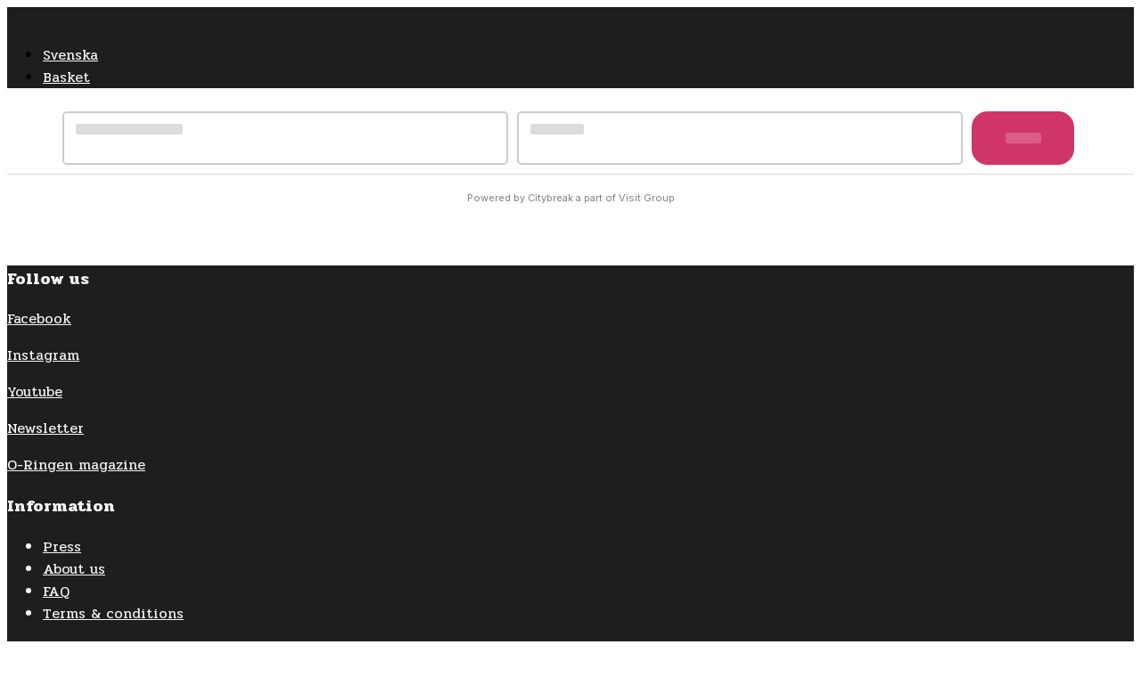

--- FILE ---
content_type: text/html; charset=utf-8
request_url: https://book.oringen.se/en/familykids/o-ringen-uppsala-2022-g%C3%A4vle
body_size: 6249
content:
<!DOCTYPE html>

<!-- Parsed at 1/17/2026 1:39:44 AM --><html lang="en" dir="ltr">
  <head prefix="og: http://ogp.me/ns# fb: http://ogp.me/ns/fb# website: http://ogp.me/ns/website#"><title>To do, O-Ringen, Family/kids</title>
<meta http-equiv="Content-Type" content="text/html;charset=UTF-8"/>
<meta name="apple-mobile-web-app-capable" content="yes" />
<meta name="viewport" content="width=device-width, initial-scale=1, maximum-scale=1" />

                    <script>
                        document.addEventListener('DOMContentLoaded', function () {
                            var el = document.createElement('script');
	                        el.setAttribute('src', 'https://a.visitgroup.com/script.js');
	                        el.setAttribute('data-website-id', '9e8df262-f18a-4f55-81af-1ace73c41f49');
                            el.defer = true;
                            el.async = true;
	                        document.body.appendChild(el);
                        });
                    </script>
                

    
<script type="text/javascript" src="https://o3templategenerator.citybreakweb.com/combine-widget.js?nid=492" async=""></script>



<meta name="viewport" content="width=device-width, initial-scale=1.0">
<link rel="icon" href="https://o3templategenerator.citybreakweb.com/profiles/lightning/favicon.ico" type="image/vnd.microsoft.icon">
<link rel="alternate" hreflang="en" href="https://o3templategenerator.citybreakweb.com/node/492">
<link rel="alternate" hreflang="sv" href="https://o3templategenerator.citybreakweb.com/sv/node/492">

<link rel="shortlink" href="https://o3templategenerator.citybreakweb.com/node/492">

    
    <link rel="stylesheet" media="all" href="https://cdn.jsdelivr.net/npm/swiper@11.2.10/swiper-bundle.min.css">
<link rel="stylesheet" media="all" href="//o3templategenerator.citybreakweb.com/modules/contrib/ckeditor5_plugin_pack/modules/ckeditor5_plugin_pack_indent_block/css/indent-block.css?t8t3hi">
<link rel="stylesheet" media="all" href="//o3templategenerator.citybreakweb.com/themes/custom/visitbasic/styles/css/accordion_frontend.css?t8t3hi">
<link rel="stylesheet" media="all" href="//o3templategenerator.citybreakweb.com/modules/contrib/paragraphs/css/paragraphs.unpublished.css?t8t3hi">
<link rel="stylesheet" media="all" href="//o3templategenerator.citybreakweb.com/modules/custom/common/wx_alternations/css/node.css?t8t3hi">
<link rel="stylesheet" media="all" href="//o3templategenerator.citybreakweb.com/themes/custom/visitbasic/styles/css/visitbasic.css?t8t3hi">
<link rel="stylesheet" media="all" href="https://fonts.googleapis.com/css?family=Quicksand">
<link rel="stylesheet" media="all" href="//o3templategenerator.citybreakweb.com/themes/custom/citybreakweb/cb_o3_template_generator/styles/css/app.css?t8t3hi">

    
        <link href="https://fonts.googleapis.com/css?family=Pridi:200,300,regular,500,600,700" rel="stylesheet">
<!--[if IE 7]>
<link rel="stylesheet" type="text/css" href="https://css.citybreak.com/api/baseContent/css/ie7.css" />
<![endif]-->
<!--[if IE 8]>
<link rel="stylesheet" type="text/css" href="https://css.citybreak.com/api/baseContent/css/ie8.css" />
<![endif]-->
<link rel="stylesheet" type="text/css" media="print" href="https://css.citybreak.com/api/baseContent/css/print" />
<link rel="stylesheet" type="text/css" href="https://css.citybreak.com/api/widget/compile/1768183533/widget_basket" />
<link rel="stylesheet" type="text/css" href="https://css.citybreak.com/api/baseContent/css/styles" />
<link rel="stylesheet" type="text/css" href="https://css.citybreak.com/api/css/1768183533" />


    <style>
        body #block-cb-o3-template-generator-content > header,
        body #block-cb-o3-template-generator-content > footer,
        body #block-cb-o3-template-generator-content > footer h3 {
            font-family: "Pridi";
        }

    </style>
      </head>
  <body class="path-node page-node-type-o3-template o3-template cb_citybreak_body cb_lang_en cb_activity">
    
      <div class="dialog-off-canvas-main-canvas" data-off-canvas-main-canvas="">
    <div class="layout-container">

  

    <div class="region-content">
    <div id="block-cb-o3-template-generator-content" data-block-plugin-id="system_main_block">
  
    
      


 
<style>

    header.o3template{
    background-color: #1e1e1e;
  }
  header.o3template .header_top nav {
    background-color: #1e1e1e;
  }
  ::-webkit-scrollbar-thumb{
    background-color: #f7f5f3;
  }
  

  
      header.o3template{
      border-bottom-color: #d03569;
    }
  
      header.o3template .header_top #menu_button{
      background: #f7f5f3;
    }

  @media (max-width: 1025px){
    header.o3template .header_top nav ul li a:hover{
      background: #f7f5f3;
    }
  }

  @media (min-width: 1026px){
    header.o3template.theme2 .header_top nav ul li a:hover {
      background: #f7f5f3;
    }
  }
  
    header.o3template .header_top #menu_button .button_box span {
    background: #f7f5f3;
  }
  
    footer {
    background-color: #1e1e1e;
  }
  
    footer .footer_bottom{
    background-color: #1e1e1e;
  }
  
      header.o3template .header_top nav ul li a, header.o3template .nav__item.nav__item--lang {
      color: #f7f5f3;
    }
    header.o3template .block-language a.is-active {
      background-color: #f7f5f3;
      color: #1e1e1e;
    }
  
    footer .footer_top {
    color: #f7f5f3;
  }
  
    footer .footer_top a {
    color: #f7f5f3;
  }
  
    footer .footer_top h3, footer .footer_top .h3 {
    color: #f7f5f3;
  }
  
      header.o3template .header_top nav ul li.type-cart a:hover,
  header.o3template .header_top nav ul li a:hover{
    color: #f7f5f3
  }
    
    footer .footer_top a:hover{
    color: #f7f5f3;
  }
  
  
        @media (max-width: 1025px) {
      header nav ul:not(.contextual-links) li a {
        font-size: -9.00rem;
      }
    }
    
</style>

<header class="o3template theme3">

    
    
  <div class="container-fluid">
    <div class="header_top">
      <div class="logo">
        <a href="https://oringen.se/en/start.html">
                          <img loading="lazy" src="https://o3templategenerator.citybreakweb.com/sites/cb_o3templategenerator/files/styles/logotype/public/logga%20svart%202_5.JPG.webp?itok=Uh9Nayki" width="177" height="55" alt="">



                    </a>
      </div>
      <div id="menu_button">
        <div class="button_box">
          <span></span>
          <span></span>
          <span></span>
        </div>
      </div>
      <div class="header_right">
        
        
<nav>
    <ul class="field field--name-field-header-menu field--type-entity-reference-revisions field--label-hidden field__items">
              
        <li class="paragraph menu-item paragraph--type--menu-item paragraph--view-mode--default type-menu-item">
        <a href="https://book.oringen.se/sv/varukorg">
            <span class="label">Svenska</span>
        </a>
    </li>

              
        <li class="paragraph menu-item paragraph--type--menu-item paragraph--view-mode--default type-menu-item">
        <a href="https://book.oringen.se/en/basket">
            <span class="label">Basket</span>
        </a>
    </li>

          </ul>
</nav>
      </div>
    </div>
  </div>
</header>

<main class="theme3">
  <div class="container">
    <div id="cb_init_bookingengine">

<div class="cb-framework">
    

<div id="cb-todo-list"
     data-search=""
     data-filter="c=33698;sgid=108701"
     data-sorting=""
     data-search-url="https://book.oringen.se/en/todosearch/search"
     data-search-form-url="https://book.oringen.se/en/activitywidget/searchformstate"
     data-wdywtg-url="https://book.oringen.se/en/activitywidget/wheredoyouwanttogo"
     data-page-url="https://book.oringen.se/en/todo/products"
     data-filter-url="https://book.oringen.se/en/todo/filters"
     data-sorting-url="https://book.oringen.se/en/todo/sortings"
     data-query-count-url="https://book.oringen.se/en/todo/querycount"
     data-raster-url="https://tiles.citybreak.com/tiles/osm/{z}/{x}/{y}.png"
     data-map-attributions="&#169; &lt;a href=&#39;//www.openstreetmap.org/copyright&#39; target=&#39;_blank&#39;&gt;OpenStreetMap&lt;/a&gt; contributors."
     data-products-extent-url="https://book.oringen.se/en/todo/extent"
     data-products-url="https://book.oringen.se/en/todo/geojson"
     data-product-url="https://book.oringen.se/en/todo/details"
     data-pois-extent-url="https://book.oringen.se/en/pointofinterest/extent"
     data-pois-url="https://book.oringen.se/en/pointofinterest/geojson"
     data-poi-url="https://book.oringen.se/en/pointofinterest/details"
     data-culture="en-US"
     data-colors="eyJhbmNob3IiOiIjODBBM0RDIiwiYmlub2N1bGFycyI6IiMxZTFlMWUiLCJidWlsZGluZ3MiOiIjOTk5IiwicGxhbmUiOiIjOTk5Iiwic2hpcCI6IiM4MEEzREMiLCJzaWducyI6IiM4MEEzREMiLCJkZWZhdWx0IjoiIzFlMWUxZSIsImJlZCI6IiMxZTFlMWUifQ=="
     data-description=""
     data-use-search-form
     
     data-map-state="half"
     data-translations="[base64]/IiwiVG9kby5TZWFyY2guRGlhbG9nLldpdGhvdXRSZXN1bHRzLk9LIjoiVHJ5IGFnYWluIiwiVG9kby5TZWFyY2guRGlhbG9nLldpdGhvdXRSZXN1bHRzLlRpdGxlIjoiU29ycnkuLi4ifQ==" 
/>

<script type="text/javascript" src="https://book.oringen.se/en/content/dist/views/cb-todo-list/main.BEhp3cBu.js"></script>
</div>




<div style="display: none;">
    Build: 1/12/2026 10:11:29 AM, Host: CBONLINEBOTS01, DB: o3.cbguide-8814.cbischannel-46385.v1 cbraven01.visitgroup.com:8080, Controller: TodoResult, Action: Index
</div>

</div>

  </div>
</main>

<footer class="theme3">
  <div class="footer_top container">
        <div class="info">
      <h3 class="h3">Follow us</h3>
      <p><a href="https://www.facebook.com/ORingen/">Facebook</a></p>

<p><a href="https://www.instagram.com/oringen/">Instagram</a></p>

<p><a href="https://www.youtube.com/user/oringenofficial/videos">Youtube</a></p>

<p><a href="https://www.oringen.se/en/footer/follow-us/newsletter.html">Newsletter</a></p>

<p><a href="https://www.oringen.se/en/footer/follow-us/o-ringen-magazine.html">O-Ringen magazine</a></p>

    </div>
    
              <div class="footer_menu">
          <h3 class="h3">Information</h3>
            

<ul class="field field--name-field-par-footer-menu field--type-entity-reference-revisions field--label-hidden field__items">
      
        <li class="paragraph menu-item-footer paragraph--type--menu-item-footer paragraph--view-mode--default type-">
        <a href="https://www.oringen.se/en/menu/press.html">
            Press
        </a>
    </li>

      
        <li class="paragraph menu-item-footer paragraph--type--menu-item-footer paragraph--view-mode--default type-">
        <a href="https://www.oringen.se/en/menu/about-us/our-vision.html">
            About us
        </a>
    </li>

      
        <li class="paragraph menu-item-footer paragraph--type--menu-item-footer paragraph--view-mode--default type-">
        <a href="https://kundo.se/org/o-ringen/">
            FAQ
        </a>
    </li>

      
        <li class="paragraph menu-item-footer paragraph--type--menu-item-footer paragraph--view-mode--default type-">
        <a href="https://bynordiq.se/bokningsvillkor-o-ringen-jonkoping-en2025/">
            Terms &amp; conditions
        </a>
    </li>

  </ul>

        </div>
      
      
              <div class="contact">
          <h3 class="h3">Contact us</h3>
            
            <div class="field field--name-field-footer-contact field--type-text-long field--label-hidden field__item"><p><strong>Svensk Orientering Events AB</strong><br>
Heliosgatan 3<br>
120 30 Stockholm</p>

<p><strong>Email regarding already made bookings or help to book:</strong><br>
oringen@bynordiq.se</p>

<p><strong>Other questions:</strong><br>
info@oringen.se</p>
</div>
      
        </div>
      


  </div>

  <div class="footer_bottom">
    <div class="container">
      <div class="bottom_row">
        <div class="copyright ">
            © <a href="//www.visitgroup.com/">VISIT TECHNOLOGY GROUP</a> ALL RIGHTS RESERVED <a href="//www.citybreak.com">CITYBREAK™ INFORMATION & RESERVATION SYSTEM</a>
        </div>
                                </div>
    </div>
  </div>
</footer>

  </div>

  </div>


            
</div>
  </div>

    
    <script type="application/json" data-drupal-selector="drupal-settings-json">{"path":{"baseUrl":"\/","pathPrefix":"","currentPath":"node\/492","currentPathIsAdmin":false,"isFront":false,"currentLanguage":"en","domain":"https:\/\/o3templategenerator.citybreakweb.com"},"pluralDelimiter":"\u0003","suppressDeprecationErrors":true,"ckeditorAccordion":{"accordionStyle":{"collapseAll":null,"keepRowsOpen":null,"animateAccordionOpenAndClose":1,"openTabsWithHash":1,"allowHtmlInTitles":0}},"language":"en","cssJsQueryString":"t8t3hi","citybreak":{"online3":{"id":null,"url":null,"combineWidgetLoaded":true,"combinescript":"\/combinewidget\/combine","todoWidgetPath":"\/to-do\/todowidget"},"activityInlineWidget":{"proceedToBasket":null,"enableActivityPromoCode":null,"enableActivityTransportPromoCode":null},"bookingflow":{"token":null},"basket":"basket"},"ajax":[],"user":{"uid":0,"permissionsHash":"53e60cd981210cf058f66ec21fff040e190d74e7dc64cec28e96b1e11b51f1b1"}}</script>
<script src="//o3templategenerator.citybreakweb.com/core/assets/vendor/jquery/jquery.min.js?v=3.7.1"></script>
<script src="//o3templategenerator.citybreakweb.com/core/assets/vendor/once/once.min.js?v=1.0.1"></script>
<script src="//o3templategenerator.citybreakweb.com/core/misc/drupalSettingsLoader.js?v=10.5.6"></script>
<script src="//o3templategenerator.citybreakweb.com/core/misc/drupal.js?v=10.5.6"></script>
<script src="//o3templategenerator.citybreakweb.com/core/misc/drupal.init.js?v=10.5.6"></script>
<script src="//o3templategenerator.citybreakweb.com/themes/custom/citybreakweb/cb_o3_template_generator/js/app.js?v=10.5.6"></script>
<script src="//o3templategenerator.citybreakweb.com/modules/contrib/ckeditor_accordion/js/accordion.frontend.min.js?t8t3hi"></script>
<script src="https://cdn.jsdelivr.net/npm/swiper@11.2.10/swiper-bundle.min.js"></script>
<script src="//o3templategenerator.citybreakweb.com/themes/custom/visitbasic/js/visitbasic.js?t8t3hi"></script>
<script src="//o3templategenerator.citybreakweb.com/themes/custom/visitbasic/js/vendor/jquery.mixitup.js?t8t3hi"></script>
<script src="//o3templategenerator.citybreakweb.com/themes/custom/visitbasic/js/vendor/mixitup-multifilter.min.js?t8t3hi"></script>
<script src="//o3templategenerator.citybreakweb.com/themes/custom/visitbasic/js/vendor/lity.js?t8t3hi"></script>
<script src="//o3templategenerator.citybreakweb.com/themes/custom/visitbasic/js/vendor/imagesloaded.pkgd.min.js?t8t3hi"></script>
<script src="//o3templategenerator.citybreakweb.com/themes/custom/visitbasic/js/vendor/masonry.pkgd.min.js?t8t3hi"></script>
<script src="//o3templategenerator.citybreakweb.com/themes/custom/visitbasic/js/vendor/jquery.dotdotdot.min.js?t8t3hi"></script>
<script src="//o3templategenerator.citybreakweb.com/themes/custom/visitbasic/js/citybreak.app.js?t8t3hi"></script>
<script src="//o3templategenerator.citybreakweb.com/themes/custom/visitbasic/js/swiper.app.js?t8t3hi"></script>
<script src="//o3templategenerator.citybreakweb.com/themes/custom/visitbasic/js/dotdotdot.app.js?t8t3hi"></script>

  <!--[if IE 8]>
<script src="/content/js/css3-mediaqueries.js" type="text/javascript"></script>
<![endif]--><script defer src="https://static.cloudflareinsights.com/beacon.min.js/vcd15cbe7772f49c399c6a5babf22c1241717689176015" integrity="sha512-ZpsOmlRQV6y907TI0dKBHq9Md29nnaEIPlkf84rnaERnq6zvWvPUqr2ft8M1aS28oN72PdrCzSjY4U6VaAw1EQ==" data-cf-beacon='{"version":"2024.11.0","token":"cb6bc8db9a6441c1999ef63af7529335","server_timing":{"name":{"cfCacheStatus":true,"cfEdge":true,"cfExtPri":true,"cfL4":true,"cfOrigin":true,"cfSpeedBrain":true},"location_startswith":null}}' crossorigin="anonymous"></script>
</body>
</html>
